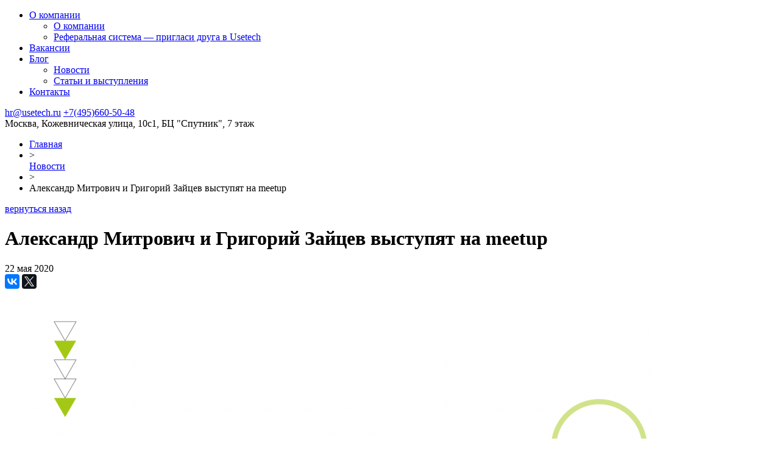

--- FILE ---
content_type: text/html; charset=UTF-8
request_url: https://career.usetech.ru/aleksandr-mitrovich-i-grigorij-zajcev-vystupjat-na-meetup/
body_size: 18095
content:
<!DOCTYPE html>
<html lang="ru">

<head>


    <meta http-equiv="X-UA-Compatible" content="IE=edge">
    <meta name="viewport" content="width=device-width, initial-scale=1">
    <link rel="icon" type="image/png" href="https://career.usetech.ru/wp-content/themes/usetech/images/favicon.png"/>
    <!-- The above 3 meta tags *must* come first in the head; any other head content must come *after* these tags -->
    <link rel="stylesheet" href="https://career.usetech.ru/wp-content/themes/usetech/assets/style/career.css">
    <meta name="yandex-verification" content="fd4bb99f16c8692d"/>


	<title>Александр Митрович и Григорий Зайцев выступят на meetup – Карьера в Юзтех - стань частью профессиональной команды</title>
		    <!-- PVC Template -->
    <script type="text/template" id="pvc-stats-view-template">
    <i class="pvc-stats-icon small" aria-hidden="true"><svg xmlns="http://www.w3.org/2000/svg" version="1.0" viewBox="0 0 502 315" preserveAspectRatio="xMidYMid meet"><g transform="translate(0,332) scale(0.1,-0.1)" fill="" stroke="none"><path d="M2394 3279 l-29 -30 -3 -207 c-2 -182 0 -211 15 -242 39 -76 157 -76 196 0 15 31 17 60 15 243 l-3 209 -33 29 c-26 23 -41 29 -80 29 -41 0 -53 -5 -78 -31z"/><path d="M3085 3251 c-45 -19 -58 -50 -96 -229 -47 -217 -49 -260 -13 -295 52 -53 146 -42 177 20 16 31 87 366 87 410 0 70 -86 122 -155 94z"/><path d="M1751 3234 c-13 -9 -29 -31 -37 -50 -12 -29 -10 -49 21 -204 19 -94 39 -189 45 -210 14 -50 54 -80 110 -80 34 0 48 6 76 34 21 21 34 44 34 59 0 14 -18 113 -40 219 -37 178 -43 195 -70 221 -36 32 -101 37 -139 11z"/><path d="M1163 3073 c-36 -7 -73 -59 -73 -102 0 -56 133 -378 171 -413 34 -32 83 -37 129 -13 70 36 67 87 -16 290 -86 209 -89 214 -129 231 -35 14 -42 15 -82 7z"/><path d="M3689 3066 c-15 -9 -33 -30 -42 -48 -48 -103 -147 -355 -147 -375 0 -98 131 -148 192 -74 13 15 57 108 97 206 80 196 84 226 37 273 -30 30 -99 39 -137 18z"/><path d="M583 2784 c-38 -19 -67 -74 -58 -113 9 -42 211 -354 242 -373 16 -10 45 -18 66 -18 51 0 107 52 107 100 0 39 -1 41 -124 234 -80 126 -108 162 -133 173 -41 17 -61 16 -100 -3z"/><path d="M4250 2784 c-14 -9 -74 -91 -133 -183 -95 -150 -107 -173 -107 -213 0 -55 33 -94 87 -104 67 -13 90 8 211 198 130 202 137 225 78 284 -27 27 -42 34 -72 34 -22 0 -50 -8 -64 -16z"/><path d="M2275 2693 c-553 -48 -1095 -270 -1585 -649 -135 -104 -459 -423 -483 -476 -23 -49 -22 -139 2 -186 73 -142 361 -457 571 -626 285 -228 642 -407 990 -497 242 -63 336 -73 660 -74 310 0 370 5 595 52 535 111 1045 392 1455 803 122 121 250 273 275 326 19 41 19 137 0 174 -41 79 -309 363 -465 492 -447 370 -946 591 -1479 653 -113 14 -422 18 -536 8z m395 -428 c171 -34 330 -124 456 -258 112 -119 167 -219 211 -378 27 -96 24 -300 -5 -401 -72 -255 -236 -447 -474 -557 -132 -62 -201 -76 -368 -76 -167 0 -236 14 -368 76 -213 98 -373 271 -451 485 -162 444 86 934 547 1084 153 49 292 57 452 25z m909 -232 c222 -123 408 -262 593 -441 76 -74 138 -139 138 -144 0 -16 -233 -242 -330 -319 -155 -123 -309 -223 -461 -299 l-81 -41 32 46 c18 26 49 83 70 128 143 306 141 649 -6 957 -25 52 -61 116 -79 142 l-34 47 45 -20 c26 -10 76 -36 113 -56z m-2057 25 c-40 -58 -105 -190 -130 -263 -110 -324 -59 -707 132 -981 25 -35 42 -64 37 -64 -19 0 -241 119 -326 174 -188 122 -406 314 -532 468 l-58 71 108 103 c185 178 428 349 672 473 66 33 121 60 123 61 2 0 -10 -19 -26 -42z"/><path d="M2375 1950 c-198 -44 -350 -190 -395 -379 -18 -76 -8 -221 19 -290 114 -284 457 -406 731 -260 98 52 188 154 231 260 27 69 37 214 19 290 -38 163 -166 304 -326 360 -67 23 -215 33 -279 19z"/></g></svg></i>
	 <%= total_view %> просмотров	<% if ( today_view > 0 ) { %>
		<span class="views_today">,  <%= today_view %> views today</span>
	<% } %>
	</span>
	</script>
		    
		<!-- All in One SEO 4.9.3 - aioseo.com -->
	<meta name="description" content="Продолжаем делиться радостными достижениями Blockchain лаборатории Usetech, которую возглавляет Александр Митрович. Совсем недавно Александр, стал Амбассадором сообщества проекта Polkadot. И уже на следующей неделе, 27 мая, Александр и Григорий Зайцев, блокчейн архитектор Usetech, презентуют решение лаборатории на онлайн митапе.Митап организует компания Parity Technologies, главный разработчик Polkadot, а зарегистрироваться на него можно по ссылке. Основные темы Продолжаем делиться радостными достижениями Blockchain лаборатории Usetech, которую возглавляет Александр Митрович. Совсем недавно Александр, стал Амбассадором сообщества проекта Polkadot. И уже на следующей неделе, 27 мая, Александр и Григорий Зайцев, блокчейн архитектор Usetech, презентуют решение лаборатории на онлайн митапе.Митап организует компания Parity Technologies, главный разработчик Polkadot, а зарегистрироваться на него можно по ссылке. Основные темы – Александр Митрович и Григорий Зайцев выступят на meetup" />
	<meta name="robots" content="max-image-preview:large" />
	<meta name="author" content="Любовь Змановская"/>
	<link rel="canonical" href="https://career.usetech.ru/aleksandr-mitrovich-i-grigorij-zajcev-vystupjat-na-meetup/" />
	<meta name="generator" content="All in One SEO (AIOSEO) 4.9.3" />
		<meta property="og:locale" content="ru_RU" />
		<meta property="og:site_name" content="Карьера в Usetech - стань частью профессиональной команды" />
		<meta property="og:type" content="article" />
		<meta property="og:title" content="Александр Митрович и Григорий Зайцев выступят на meetup – Карьера в Юзтех - стань частью профессиональной команды" />
		<meta property="og:description" content="Продолжаем делиться радостными достижениями Blockchain лаборатории Usetech, которую возглавляет Александр Митрович. Совсем недавно Александр, стал Амбассадором сообщества проекта Polkadot. И уже на следующей неделе, 27 мая, Александр и Григорий Зайцев, блокчейн архитектор Usetech, презентуют решение лаборатории на онлайн митапе.Митап организует компания Parity Technologies, главный разработчик Polkadot, а зарегистрироваться на него можно по ссылке. Основные темы Продолжаем делиться радостными достижениями Blockchain лаборатории Usetech, которую возглавляет Александр Митрович. Совсем недавно Александр, стал Амбассадором сообщества проекта Polkadot. И уже на следующей неделе, 27 мая, Александр и Григорий Зайцев, блокчейн архитектор Usetech, презентуют решение лаборатории на онлайн митапе.Митап организует компания Parity Technologies, главный разработчик Polkadot, а зарегистрироваться на него можно по ссылке. Основные темы – Александр Митрович и Григорий Зайцев выступят на meetup" />
		<meta property="og:url" content="https://career.usetech.ru/aleksandr-mitrovich-i-grigorij-zajcev-vystupjat-na-meetup/" />
		<meta property="og:image" content="https://career.usetech.ru/wp-content/uploads/2020/05/polkadot-1.png" />
		<meta property="og:image:secure_url" content="https://career.usetech.ru/wp-content/uploads/2020/05/polkadot-1.png" />
		<meta property="og:image:width" content="2160" />
		<meta property="og:image:height" content="2160" />
		<meta property="article:published_time" content="2020-05-22T09:09:48+00:00" />
		<meta property="article:modified_time" content="2020-08-18T13:15:40+00:00" />
		<meta property="article:publisher" content="https://www.facebook.com/usetech.ru/" />
		<meta name="twitter:card" content="summary_large_image" />
		<meta name="twitter:title" content="Александр Митрович и Григорий Зайцев выступят на meetup – Карьера в Юзтех - стань частью профессиональной команды" />
		<meta name="twitter:description" content="Продолжаем делиться радостными достижениями Blockchain лаборатории Usetech, которую возглавляет Александр Митрович. Совсем недавно Александр, стал Амбассадором сообщества проекта Polkadot. И уже на следующей неделе, 27 мая, Александр и Григорий Зайцев, блокчейн архитектор Usetech, презентуют решение лаборатории на онлайн митапе.Митап организует компания Parity Technologies, главный разработчик Polkadot, а зарегистрироваться на него можно по ссылке. Основные темы Продолжаем делиться радостными достижениями Blockchain лаборатории Usetech, которую возглавляет Александр Митрович. Совсем недавно Александр, стал Амбассадором сообщества проекта Polkadot. И уже на следующей неделе, 27 мая, Александр и Григорий Зайцев, блокчейн архитектор Usetech, презентуют решение лаборатории на онлайн митапе.Митап организует компания Parity Technologies, главный разработчик Polkadot, а зарегистрироваться на него можно по ссылке. Основные темы – Александр Митрович и Григорий Зайцев выступят на meetup" />
		<meta name="twitter:image" content="https://career.usetech.ru/wp-content/uploads/2020/05/polkadot-1.png" />
		<script type="application/ld+json" class="aioseo-schema">
			{"@context":"https:\/\/schema.org","@graph":[{"@type":"Article","@id":"https:\/\/career.usetech.ru\/aleksandr-mitrovich-i-grigorij-zajcev-vystupjat-na-meetup\/#article","name":"\u0410\u043b\u0435\u043a\u0441\u0430\u043d\u0434\u0440 \u041c\u0438\u0442\u0440\u043e\u0432\u0438\u0447 \u0438 \u0413\u0440\u0438\u0433\u043e\u0440\u0438\u0439 \u0417\u0430\u0439\u0446\u0435\u0432 \u0432\u044b\u0441\u0442\u0443\u043f\u044f\u0442 \u043d\u0430 meetup \u2013 \u041a\u0430\u0440\u044c\u0435\u0440\u0430 \u0432 \u042e\u0437\u0442\u0435\u0445 - \u0441\u0442\u0430\u043d\u044c \u0447\u0430\u0441\u0442\u044c\u044e \u043f\u0440\u043e\u0444\u0435\u0441\u0441\u0438\u043e\u043d\u0430\u043b\u044c\u043d\u043e\u0439 \u043a\u043e\u043c\u0430\u043d\u0434\u044b","headline":"\u0410\u043b\u0435\u043a\u0441\u0430\u043d\u0434\u0440 \u041c\u0438\u0442\u0440\u043e\u0432\u0438\u0447 \u0438 \u0413\u0440\u0438\u0433\u043e\u0440\u0438\u0439 \u0417\u0430\u0439\u0446\u0435\u0432 \u0432\u044b\u0441\u0442\u0443\u043f\u044f\u0442 \u043d\u0430 meetup","author":{"@id":"https:\/\/career.usetech.ru\/author\/lzmanovskaya\/#author"},"publisher":{"@id":"https:\/\/career.usetech.ru\/#organization"},"image":{"@type":"ImageObject","url":"https:\/\/career.usetech.ru\/wp-content\/uploads\/2020\/05\/polkadot-1.png","@id":"https:\/\/career.usetech.ru\/aleksandr-mitrovich-i-grigorij-zajcev-vystupjat-na-meetup\/#articleImage","width":2160,"height":2160},"datePublished":"2020-05-22T12:09:48+03:00","dateModified":"2020-08-18T16:15:40+03:00","inLanguage":"ru-RU","mainEntityOfPage":{"@id":"https:\/\/career.usetech.ru\/aleksandr-mitrovich-i-grigorij-zajcev-vystupjat-na-meetup\/#webpage"},"isPartOf":{"@id":"https:\/\/career.usetech.ru\/aleksandr-mitrovich-i-grigorij-zajcev-vystupjat-na-meetup\/#webpage"},"articleSection":"\u041d\u043e\u0432\u043e\u0441\u0442\u0438"},{"@type":"BreadcrumbList","@id":"https:\/\/career.usetech.ru\/aleksandr-mitrovich-i-grigorij-zajcev-vystupjat-na-meetup\/#breadcrumblist","itemListElement":[{"@type":"ListItem","@id":"https:\/\/career.usetech.ru#listItem","position":1,"name":"\u041a\u0430\u0440\u044c\u0435\u0440\u0430 \u0432 Usetech","item":"https:\/\/career.usetech.ru","nextItem":{"@type":"ListItem","@id":"https:\/\/career.usetech.ru\/news\/#listItem","name":"\u041d\u043e\u0432\u043e\u0441\u0442\u0438"}},{"@type":"ListItem","@id":"https:\/\/career.usetech.ru\/news\/#listItem","position":2,"name":"\u041d\u043e\u0432\u043e\u0441\u0442\u0438","item":"https:\/\/career.usetech.ru\/news\/","nextItem":{"@type":"ListItem","@id":"https:\/\/career.usetech.ru\/aleksandr-mitrovich-i-grigorij-zajcev-vystupjat-na-meetup\/#listItem","name":"\u0410\u043b\u0435\u043a\u0441\u0430\u043d\u0434\u0440 \u041c\u0438\u0442\u0440\u043e\u0432\u0438\u0447 \u0438 \u0413\u0440\u0438\u0433\u043e\u0440\u0438\u0439 \u0417\u0430\u0439\u0446\u0435\u0432 \u0432\u044b\u0441\u0442\u0443\u043f\u044f\u0442 \u043d\u0430 meetup"},"previousItem":{"@type":"ListItem","@id":"https:\/\/career.usetech.ru#listItem","name":"\u041a\u0430\u0440\u044c\u0435\u0440\u0430 \u0432 Usetech"}},{"@type":"ListItem","@id":"https:\/\/career.usetech.ru\/aleksandr-mitrovich-i-grigorij-zajcev-vystupjat-na-meetup\/#listItem","position":3,"name":"\u0410\u043b\u0435\u043a\u0441\u0430\u043d\u0434\u0440 \u041c\u0438\u0442\u0440\u043e\u0432\u0438\u0447 \u0438 \u0413\u0440\u0438\u0433\u043e\u0440\u0438\u0439 \u0417\u0430\u0439\u0446\u0435\u0432 \u0432\u044b\u0441\u0442\u0443\u043f\u044f\u0442 \u043d\u0430 meetup","previousItem":{"@type":"ListItem","@id":"https:\/\/career.usetech.ru\/news\/#listItem","name":"\u041d\u043e\u0432\u043e\u0441\u0442\u0438"}}]},{"@type":"Organization","@id":"https:\/\/career.usetech.ru\/#organization","name":"Usetech","description":"\u0421\u043f\u0438\u0441\u043e\u043a \u043e\u0442\u043a\u0440\u044b\u0442\u044b\u0445 \u0432\u0430\u043a\u0430\u043d\u0441\u0438\u0439 \u0432 \u043a\u043e\u043c\u043f\u0430\u043d\u0438\u0438 \u042e\u0437\u0442\u0435\u0445. Front-end \u0440\u0430\u0437\u0440\u0430\u0431\u043e\u0442\u043a\u0430, Back-end \u0440\u0430\u0437\u0430\u0440\u0431\u043e\u0442\u043a\u0430, \u0434\u0438\u0437\u0430\u0439\u043d, \u0441\u0438\u0441\u0442\u0435\u043c\u043d\u044b\u0439 \u0430\u043d\u0430\u043b\u0438\u0437, \u043f\u0440\u043e\u0435\u043a\u0442\u043d\u043e\u0435 \u0443\u043f\u0440\u0430\u0432\u043b\u0435\u043d\u0438\u0435","url":"https:\/\/career.usetech.ru\/","sameAs":["https:\/\/www.instagram.com\/usetech.pro\/"]},{"@type":"Person","@id":"https:\/\/career.usetech.ru\/author\/lzmanovskaya\/#author","url":"https:\/\/career.usetech.ru\/author\/lzmanovskaya\/","name":"\u041b\u044e\u0431\u043e\u0432\u044c \u0417\u043c\u0430\u043d\u043e\u0432\u0441\u043a\u0430\u044f","image":{"@type":"ImageObject","@id":"https:\/\/career.usetech.ru\/aleksandr-mitrovich-i-grigorij-zajcev-vystupjat-na-meetup\/#authorImage","url":"https:\/\/secure.gravatar.com\/avatar\/0d44e34053816427b7a4a055fcc3e121befceaec28b18327dccc006597d23390?s=96&d=mm&r=g","width":96,"height":96,"caption":"\u041b\u044e\u0431\u043e\u0432\u044c \u0417\u043c\u0430\u043d\u043e\u0432\u0441\u043a\u0430\u044f"}},{"@type":"WebPage","@id":"https:\/\/career.usetech.ru\/aleksandr-mitrovich-i-grigorij-zajcev-vystupjat-na-meetup\/#webpage","url":"https:\/\/career.usetech.ru\/aleksandr-mitrovich-i-grigorij-zajcev-vystupjat-na-meetup\/","name":"\u0410\u043b\u0435\u043a\u0441\u0430\u043d\u0434\u0440 \u041c\u0438\u0442\u0440\u043e\u0432\u0438\u0447 \u0438 \u0413\u0440\u0438\u0433\u043e\u0440\u0438\u0439 \u0417\u0430\u0439\u0446\u0435\u0432 \u0432\u044b\u0441\u0442\u0443\u043f\u044f\u0442 \u043d\u0430 meetup \u2013 \u041a\u0430\u0440\u044c\u0435\u0440\u0430 \u0432 \u042e\u0437\u0442\u0435\u0445 - \u0441\u0442\u0430\u043d\u044c \u0447\u0430\u0441\u0442\u044c\u044e \u043f\u0440\u043e\u0444\u0435\u0441\u0441\u0438\u043e\u043d\u0430\u043b\u044c\u043d\u043e\u0439 \u043a\u043e\u043c\u0430\u043d\u0434\u044b","description":"\u041f\u0440\u043e\u0434\u043e\u043b\u0436\u0430\u0435\u043c \u0434\u0435\u043b\u0438\u0442\u044c\u0441\u044f \u0440\u0430\u0434\u043e\u0441\u0442\u043d\u044b\u043c\u0438 \u0434\u043e\u0441\u0442\u0438\u0436\u0435\u043d\u0438\u044f\u043c\u0438 Blockchain \u043b\u0430\u0431\u043e\u0440\u0430\u0442\u043e\u0440\u0438\u0438 Usetech, \u043a\u043e\u0442\u043e\u0440\u0443\u044e \u0432\u043e\u0437\u0433\u043b\u0430\u0432\u043b\u044f\u0435\u0442 \u0410\u043b\u0435\u043a\u0441\u0430\u043d\u0434\u0440 \u041c\u0438\u0442\u0440\u043e\u0432\u0438\u0447. \u0421\u043e\u0432\u0441\u0435\u043c \u043d\u0435\u0434\u0430\u0432\u043d\u043e \u0410\u043b\u0435\u043a\u0441\u0430\u043d\u0434\u0440, \u0441\u0442\u0430\u043b \u0410\u043c\u0431\u0430\u0441\u0441\u0430\u0434\u043e\u0440\u043e\u043c \u0441\u043e\u043e\u0431\u0449\u0435\u0441\u0442\u0432\u0430 \u043f\u0440\u043e\u0435\u043a\u0442\u0430 Polkadot. \u0418 \u0443\u0436\u0435 \u043d\u0430 \u0441\u043b\u0435\u0434\u0443\u044e\u0449\u0435\u0439 \u043d\u0435\u0434\u0435\u043b\u0435, 27 \u043c\u0430\u044f, \u0410\u043b\u0435\u043a\u0441\u0430\u043d\u0434\u0440 \u0438 \u0413\u0440\u0438\u0433\u043e\u0440\u0438\u0439 \u0417\u0430\u0439\u0446\u0435\u0432, \u0431\u043b\u043e\u043a\u0447\u0435\u0439\u043d \u0430\u0440\u0445\u0438\u0442\u0435\u043a\u0442\u043e\u0440 Usetech, \u043f\u0440\u0435\u0437\u0435\u043d\u0442\u0443\u044e\u0442 \u0440\u0435\u0448\u0435\u043d\u0438\u0435 \u043b\u0430\u0431\u043e\u0440\u0430\u0442\u043e\u0440\u0438\u0438 \u043d\u0430 \u043e\u043d\u043b\u0430\u0439\u043d \u043c\u0438\u0442\u0430\u043f\u0435.\u041c\u0438\u0442\u0430\u043f \u043e\u0440\u0433\u0430\u043d\u0438\u0437\u0443\u0435\u0442 \u043a\u043e\u043c\u043f\u0430\u043d\u0438\u044f Parity Technologies, \u0433\u043b\u0430\u0432\u043d\u044b\u0439 \u0440\u0430\u0437\u0440\u0430\u0431\u043e\u0442\u0447\u0438\u043a Polkadot, \u0430 \u0437\u0430\u0440\u0435\u0433\u0438\u0441\u0442\u0440\u0438\u0440\u043e\u0432\u0430\u0442\u044c\u0441\u044f \u043d\u0430 \u043d\u0435\u0433\u043e \u043c\u043e\u0436\u043d\u043e \u043f\u043e \u0441\u0441\u044b\u043b\u043a\u0435. \u041e\u0441\u043d\u043e\u0432\u043d\u044b\u0435 \u0442\u0435\u043c\u044b \u041f\u0440\u043e\u0434\u043e\u043b\u0436\u0430\u0435\u043c \u0434\u0435\u043b\u0438\u0442\u044c\u0441\u044f \u0440\u0430\u0434\u043e\u0441\u0442\u043d\u044b\u043c\u0438 \u0434\u043e\u0441\u0442\u0438\u0436\u0435\u043d\u0438\u044f\u043c\u0438 Blockchain \u043b\u0430\u0431\u043e\u0440\u0430\u0442\u043e\u0440\u0438\u0438 Usetech, \u043a\u043e\u0442\u043e\u0440\u0443\u044e \u0432\u043e\u0437\u0433\u043b\u0430\u0432\u043b\u044f\u0435\u0442 \u0410\u043b\u0435\u043a\u0441\u0430\u043d\u0434\u0440 \u041c\u0438\u0442\u0440\u043e\u0432\u0438\u0447. \u0421\u043e\u0432\u0441\u0435\u043c \u043d\u0435\u0434\u0430\u0432\u043d\u043e \u0410\u043b\u0435\u043a\u0441\u0430\u043d\u0434\u0440, \u0441\u0442\u0430\u043b \u0410\u043c\u0431\u0430\u0441\u0441\u0430\u0434\u043e\u0440\u043e\u043c \u0441\u043e\u043e\u0431\u0449\u0435\u0441\u0442\u0432\u0430 \u043f\u0440\u043e\u0435\u043a\u0442\u0430 Polkadot. \u0418 \u0443\u0436\u0435 \u043d\u0430 \u0441\u043b\u0435\u0434\u0443\u044e\u0449\u0435\u0439 \u043d\u0435\u0434\u0435\u043b\u0435, 27 \u043c\u0430\u044f, \u0410\u043b\u0435\u043a\u0441\u0430\u043d\u0434\u0440 \u0438 \u0413\u0440\u0438\u0433\u043e\u0440\u0438\u0439 \u0417\u0430\u0439\u0446\u0435\u0432, \u0431\u043b\u043e\u043a\u0447\u0435\u0439\u043d \u0430\u0440\u0445\u0438\u0442\u0435\u043a\u0442\u043e\u0440 Usetech, \u043f\u0440\u0435\u0437\u0435\u043d\u0442\u0443\u044e\u0442 \u0440\u0435\u0448\u0435\u043d\u0438\u0435 \u043b\u0430\u0431\u043e\u0440\u0430\u0442\u043e\u0440\u0438\u0438 \u043d\u0430 \u043e\u043d\u043b\u0430\u0439\u043d \u043c\u0438\u0442\u0430\u043f\u0435.\u041c\u0438\u0442\u0430\u043f \u043e\u0440\u0433\u0430\u043d\u0438\u0437\u0443\u0435\u0442 \u043a\u043e\u043c\u043f\u0430\u043d\u0438\u044f Parity Technologies, \u0433\u043b\u0430\u0432\u043d\u044b\u0439 \u0440\u0430\u0437\u0440\u0430\u0431\u043e\u0442\u0447\u0438\u043a Polkadot, \u0430 \u0437\u0430\u0440\u0435\u0433\u0438\u0441\u0442\u0440\u0438\u0440\u043e\u0432\u0430\u0442\u044c\u0441\u044f \u043d\u0430 \u043d\u0435\u0433\u043e \u043c\u043e\u0436\u043d\u043e \u043f\u043e \u0441\u0441\u044b\u043b\u043a\u0435. \u041e\u0441\u043d\u043e\u0432\u043d\u044b\u0435 \u0442\u0435\u043c\u044b \u2013 \u0410\u043b\u0435\u043a\u0441\u0430\u043d\u0434\u0440 \u041c\u0438\u0442\u0440\u043e\u0432\u0438\u0447 \u0438 \u0413\u0440\u0438\u0433\u043e\u0440\u0438\u0439 \u0417\u0430\u0439\u0446\u0435\u0432 \u0432\u044b\u0441\u0442\u0443\u043f\u044f\u0442 \u043d\u0430 meetup","inLanguage":"ru-RU","isPartOf":{"@id":"https:\/\/career.usetech.ru\/#website"},"breadcrumb":{"@id":"https:\/\/career.usetech.ru\/aleksandr-mitrovich-i-grigorij-zajcev-vystupjat-na-meetup\/#breadcrumblist"},"author":{"@id":"https:\/\/career.usetech.ru\/author\/lzmanovskaya\/#author"},"creator":{"@id":"https:\/\/career.usetech.ru\/author\/lzmanovskaya\/#author"},"datePublished":"2020-05-22T12:09:48+03:00","dateModified":"2020-08-18T16:15:40+03:00"},{"@type":"WebSite","@id":"https:\/\/career.usetech.ru\/#website","url":"https:\/\/career.usetech.ru\/","name":"\u041a\u0430\u0440\u044c\u0435\u0440\u0430 \u0432 Usetech - \u0441\u0442\u0430\u043d\u044c \u0447\u0430\u0441\u0442\u044c\u044e \u043f\u0440\u043e\u0444\u0435\u0441\u0441\u0438\u043e\u043d\u0430\u043b\u044c\u043d\u043e\u0439 \u043a\u043e\u043c\u0430\u043d\u0434\u044b","description":"\u0421\u043f\u0438\u0441\u043e\u043a \u043e\u0442\u043a\u0440\u044b\u0442\u044b\u0445 \u0432\u0430\u043a\u0430\u043d\u0441\u0438\u0439 \u0432 \u043a\u043e\u043c\u043f\u0430\u043d\u0438\u0438 \u042e\u0437\u0442\u0435\u0445. Front-end \u0440\u0430\u0437\u0440\u0430\u0431\u043e\u0442\u043a\u0430, Back-end \u0440\u0430\u0437\u0430\u0440\u0431\u043e\u0442\u043a\u0430, \u0434\u0438\u0437\u0430\u0439\u043d, \u0441\u0438\u0441\u0442\u0435\u043c\u043d\u044b\u0439 \u0430\u043d\u0430\u043b\u0438\u0437, \u043f\u0440\u043e\u0435\u043a\u0442\u043d\u043e\u0435 \u0443\u043f\u0440\u0430\u0432\u043b\u0435\u043d\u0438\u0435","inLanguage":"ru-RU","publisher":{"@id":"https:\/\/career.usetech.ru\/#organization"}}]}
		</script>
		<!-- All in One SEO -->


            <script data-no-defer="1" data-ezscrex="false" data-cfasync="false" data-pagespeed-no-defer data-cookieconsent="ignore">
                var ctPublicFunctions = {"_ajax_nonce":"15d88af77c","_rest_nonce":"86bad45993","_ajax_url":"\/wp-admin\/admin-ajax.php","_rest_url":"https:\/\/career.usetech.ru\/wp-json\/","data__cookies_type":"none","data__ajax_type":"rest","data__bot_detector_enabled":"1","data__frontend_data_log_enabled":1,"cookiePrefix":"","wprocket_detected":false,"host_url":"career.usetech.ru","text__ee_click_to_select":"\u041d\u0430\u0436\u043c\u0438\u0442\u0435 \u0434\u043b\u044f \u0432\u044b\u0431\u043e\u0440\u0430 \u0432\u0441\u0435\u0445 \u0434\u0430\u043d\u043d\u044b\u0445","text__ee_original_email":"\u041f\u043e\u043b\u043d\u044b\u0435 \u0434\u0430\u043d\u043d\u044b\u0435 \u0442\u0430\u043a\u0438\u0435","text__ee_got_it":"\u041f\u043e\u043b\u0443\u0447\u0438\u043b\u043e\u0441\u044c","text__ee_blocked":"\u0417\u0430\u0431\u043b\u043e\u043a\u0438\u0440\u043e\u0432\u0430\u043d\u043e","text__ee_cannot_connect":"\u041f\u043e\u0434\u043a\u043b\u044e\u0447\u0438\u0442\u044c\u0441\u044f \u043d\u0435 \u043f\u043e\u043b\u0443\u0447\u0438\u043b\u043e\u0441\u044c","text__ee_cannot_decode":"\u0420\u0430\u0441\u043a\u043e\u0434\u0438\u0440\u043e\u0432\u0430\u0442\u044c \u043f\u043e\u0447\u0442\u0443 \u043d\u0435 \u043f\u043e\u043b\u0443\u0447\u0438\u043b\u043e\u0441\u044c. \u041f\u0440\u0438\u0447\u0438\u043d\u0430 \u043d\u0435\u0438\u0437\u0432\u0435\u0441\u0442\u043d\u0430","text__ee_email_decoder":"\u0420\u0430\u0441\u043a\u043e\u0434\u0438\u0440\u043e\u0432\u0449\u0438\u043a \u043f\u043e\u0447\u0442 \u043e\u0442 CleanTalk","text__ee_wait_for_decoding":"\u041c\u0430\u0433\u0438\u044f \u0432 \u0434\u0435\u0439\u0441\u0442\u0432\u0438\u0438!","text__ee_decoding_process":"\u041f\u043e\u0436\u0430\u043b\u0443\u0439\u0441\u0442\u0430, \u043f\u043e\u0434\u043e\u0436\u0434\u0438\u0442\u0435 \u043d\u0435\u0441\u043a\u043e\u043b\u044c\u043a\u043e \u0441\u0435\u043a\u0443\u043d\u0434 \u0434\u043b\u044f \u0434\u0435\u043a\u043e\u0434\u0438\u0440\u043e\u0432\u0430\u043d\u0438\u044f \u0434\u0430\u043d\u043d\u044b\u0445."}
            </script>
        
            <script data-no-defer="1" data-ezscrex="false" data-cfasync="false" data-pagespeed-no-defer data-cookieconsent="ignore">
                var ctPublic = {"_ajax_nonce":"15d88af77c","settings__forms__check_internal":"0","settings__forms__check_external":"0","settings__forms__force_protection":"0","settings__forms__search_test":"1","settings__forms__wc_add_to_cart":"0","settings__data__bot_detector_enabled":"1","settings__sfw__anti_crawler":0,"blog_home":"https:\/\/career.usetech.ru\/","pixel__setting":"3","pixel__enabled":false,"pixel__url":null,"data__email_check_before_post":"1","data__email_check_exist_post":"1","data__cookies_type":"none","data__key_is_ok":true,"data__visible_fields_required":true,"wl_brandname":"Anti-Spam by CleanTalk","wl_brandname_short":"CleanTalk","ct_checkjs_key":271504578,"emailEncoderPassKey":"023019ffee84b1b13606ae83e258b7ee","bot_detector_forms_excluded":"W10=","advancedCacheExists":false,"varnishCacheExists":false,"wc_ajax_add_to_cart":false}
            </script>
        <link rel='dns-prefetch' href='//fd.cleantalk.org' />
<link rel='dns-prefetch' href='//code.jquery.com' />
<link rel='dns-prefetch' href='//cdn.jsdelivr.net' />
<link rel="alternate" title="oEmbed (JSON)" type="application/json+oembed" href="https://career.usetech.ru/wp-json/oembed/1.0/embed?url=https%3A%2F%2Fcareer.usetech.ru%2Faleksandr-mitrovich-i-grigorij-zajcev-vystupjat-na-meetup%2F" />
<link rel="alternate" title="oEmbed (XML)" type="text/xml+oembed" href="https://career.usetech.ru/wp-json/oembed/1.0/embed?url=https%3A%2F%2Fcareer.usetech.ru%2Faleksandr-mitrovich-i-grigorij-zajcev-vystupjat-na-meetup%2F&#038;format=xml" />
<style id='wp-img-auto-sizes-contain-inline-css' type='text/css'>
img:is([sizes=auto i],[sizes^="auto," i]){contain-intrinsic-size:3000px 1500px}
/*# sourceURL=wp-img-auto-sizes-contain-inline-css */
</style>
<style id='wp-emoji-styles-inline-css' type='text/css'>

	img.wp-smiley, img.emoji {
		display: inline !important;
		border: none !important;
		box-shadow: none !important;
		height: 1em !important;
		width: 1em !important;
		margin: 0 0.07em !important;
		vertical-align: -0.1em !important;
		background: none !important;
		padding: 0 !important;
	}
/*# sourceURL=wp-emoji-styles-inline-css */
</style>
<style id='wp-block-library-inline-css' type='text/css'>
:root{--wp-block-synced-color:#7a00df;--wp-block-synced-color--rgb:122,0,223;--wp-bound-block-color:var(--wp-block-synced-color);--wp-editor-canvas-background:#ddd;--wp-admin-theme-color:#007cba;--wp-admin-theme-color--rgb:0,124,186;--wp-admin-theme-color-darker-10:#006ba1;--wp-admin-theme-color-darker-10--rgb:0,107,160.5;--wp-admin-theme-color-darker-20:#005a87;--wp-admin-theme-color-darker-20--rgb:0,90,135;--wp-admin-border-width-focus:2px}@media (min-resolution:192dpi){:root{--wp-admin-border-width-focus:1.5px}}.wp-element-button{cursor:pointer}:root .has-very-light-gray-background-color{background-color:#eee}:root .has-very-dark-gray-background-color{background-color:#313131}:root .has-very-light-gray-color{color:#eee}:root .has-very-dark-gray-color{color:#313131}:root .has-vivid-green-cyan-to-vivid-cyan-blue-gradient-background{background:linear-gradient(135deg,#00d084,#0693e3)}:root .has-purple-crush-gradient-background{background:linear-gradient(135deg,#34e2e4,#4721fb 50%,#ab1dfe)}:root .has-hazy-dawn-gradient-background{background:linear-gradient(135deg,#faaca8,#dad0ec)}:root .has-subdued-olive-gradient-background{background:linear-gradient(135deg,#fafae1,#67a671)}:root .has-atomic-cream-gradient-background{background:linear-gradient(135deg,#fdd79a,#004a59)}:root .has-nightshade-gradient-background{background:linear-gradient(135deg,#330968,#31cdcf)}:root .has-midnight-gradient-background{background:linear-gradient(135deg,#020381,#2874fc)}:root{--wp--preset--font-size--normal:16px;--wp--preset--font-size--huge:42px}.has-regular-font-size{font-size:1em}.has-larger-font-size{font-size:2.625em}.has-normal-font-size{font-size:var(--wp--preset--font-size--normal)}.has-huge-font-size{font-size:var(--wp--preset--font-size--huge)}.has-text-align-center{text-align:center}.has-text-align-left{text-align:left}.has-text-align-right{text-align:right}.has-fit-text{white-space:nowrap!important}#end-resizable-editor-section{display:none}.aligncenter{clear:both}.items-justified-left{justify-content:flex-start}.items-justified-center{justify-content:center}.items-justified-right{justify-content:flex-end}.items-justified-space-between{justify-content:space-between}.screen-reader-text{border:0;clip-path:inset(50%);height:1px;margin:-1px;overflow:hidden;padding:0;position:absolute;width:1px;word-wrap:normal!important}.screen-reader-text:focus{background-color:#ddd;clip-path:none;color:#444;display:block;font-size:1em;height:auto;left:5px;line-height:normal;padding:15px 23px 14px;text-decoration:none;top:5px;width:auto;z-index:100000}html :where(.has-border-color){border-style:solid}html :where([style*=border-top-color]){border-top-style:solid}html :where([style*=border-right-color]){border-right-style:solid}html :where([style*=border-bottom-color]){border-bottom-style:solid}html :where([style*=border-left-color]){border-left-style:solid}html :where([style*=border-width]){border-style:solid}html :where([style*=border-top-width]){border-top-style:solid}html :where([style*=border-right-width]){border-right-style:solid}html :where([style*=border-bottom-width]){border-bottom-style:solid}html :where([style*=border-left-width]){border-left-style:solid}html :where(img[class*=wp-image-]){height:auto;max-width:100%}:where(figure){margin:0 0 1em}html :where(.is-position-sticky){--wp-admin--admin-bar--position-offset:var(--wp-admin--admin-bar--height,0px)}@media screen and (max-width:600px){html :where(.is-position-sticky){--wp-admin--admin-bar--position-offset:0px}}

/*# sourceURL=wp-block-library-inline-css */
</style>
<style id='classic-theme-styles-inline-css' type='text/css'>
/*! This file is auto-generated */
.wp-block-button__link{color:#fff;background-color:#32373c;border-radius:9999px;box-shadow:none;text-decoration:none;padding:calc(.667em + 2px) calc(1.333em + 2px);font-size:1.125em}.wp-block-file__button{background:#32373c;color:#fff;text-decoration:none}
/*# sourceURL=/wp-includes/css/classic-themes.min.css */
</style>
<link rel='stylesheet' id='cleantalk-public-css-css' href='https://career.usetech.ru/wp-content/plugins/cleantalk-spam-protect/css/cleantalk-public.min.css?ver=6.70.1_1768893057' type='text/css' media='all' />
<link rel='stylesheet' id='cleantalk-email-decoder-css-css' href='https://career.usetech.ru/wp-content/plugins/cleantalk-spam-protect/css/cleantalk-email-decoder.min.css?ver=6.70.1_1768893057' type='text/css' media='all' />
<link rel='stylesheet' id='contact-form-7-css' href='https://career.usetech.ru/wp-content/plugins/contact-form-7/includes/css/styles.css?ver=6.1.4' type='text/css' media='all' />
<link rel='stylesheet' id='lbwps-styles-photoswipe5-main-css' href='https://career.usetech.ru/wp-content/plugins/lightbox-photoswipe/assets/ps5/styles/main.css?ver=5.8.2' type='text/css' media='all' />
<link rel='stylesheet' id='a3-pvc-style-css' href='https://career.usetech.ru/wp-content/plugins/page-views-count/assets/css/style.min.css?ver=2.8.7' type='text/css' media='all' />
<link rel='stylesheet' id='lwpcng-main-css' href='https://career.usetech.ru/wp-content/plugins/luckywp-cookie-notice-gdpr/front/assets/main.min.css?ver=1.2.1' type='text/css' media='all' />
<link rel='stylesheet' id='style-css-css' href='https://career.usetech.ru/wp-content/themes/usetech/style.css?ver=6.9' type='text/css' media='all' />
<link rel='stylesheet' id='style-css' href='https://career.usetech.ru/wp-content/themes/usetech/css/style.css?ver=6.9' type='text/css' media='all' />
<link rel='stylesheet' id='all-css' href='https://career.usetech.ru/wp-content/themes/usetech/css/career_less/all.css?ver=6.9' type='text/css' media='all' />
<link rel='stylesheet' id='career-css' href='https://career.usetech.ru/wp-content/themes/usetech/assets/style/career.css?ver=6.9' type='text/css' media='all' />
<link rel='stylesheet' id='slick-css' href='//cdn.jsdelivr.net/npm/slick-carousel@1.8.1/slick/slick.css?ver=6.9' type='text/css' media='all' />
<link rel='stylesheet' id='a3pvc-css' href='//career.usetech.ru/wp-content/uploads/sass/pvc.min.css?ver=1622917521' type='text/css' media='all' />
<link rel='stylesheet' id='wp-block-image-css' href='https://career.usetech.ru/wp-includes/blocks/image/style.min.css?ver=6.9' type='text/css' media='all' />
<link rel='stylesheet' id='wp-block-paragraph-css' href='https://career.usetech.ru/wp-includes/blocks/paragraph/style.min.css?ver=6.9' type='text/css' media='all' />
<script type="text/javascript" src="https://career.usetech.ru/wp-content/plugins/cleantalk-spam-protect/js/apbct-public-bundle.min.js?ver=6.70.1_1768893057" id="apbct-public-bundle.min-js-js"></script>
<script type="text/javascript" src="https://fd.cleantalk.org/ct-bot-detector-wrapper.js?ver=6.70.1" id="ct_bot_detector-js" defer="defer" data-wp-strategy="defer"></script>
<script type="text/javascript" src="https://career.usetech.ru/wp-includes/js/jquery/jquery.min.js?ver=3.7.1" id="jquery-core-js"></script>
<script type="text/javascript" src="https://career.usetech.ru/wp-includes/js/jquery/jquery-migrate.min.js?ver=3.4.1" id="jquery-migrate-js"></script>
<script type="text/javascript" src="https://career.usetech.ru/wp-includes/js/underscore.min.js?ver=1.13.7" id="underscore-js"></script>
<script type="text/javascript" src="https://career.usetech.ru/wp-includes/js/backbone.min.js?ver=1.6.0" id="backbone-js"></script>
<script type="text/javascript" id="a3-pvc-backbone-js-extra">
/* <![CDATA[ */
var pvc_vars = {"rest_api_url":"https://career.usetech.ru/wp-json/pvc/v1","ajax_url":"https://career.usetech.ru/wp-admin/admin-ajax.php","security":"40067521fb","ajax_load_type":"rest_api"};
//# sourceURL=a3-pvc-backbone-js-extra
/* ]]> */
</script>
<script type="text/javascript" src="https://career.usetech.ru/wp-content/plugins/page-views-count/assets/js/pvc.backbone.min.js?ver=2.8.7" id="a3-pvc-backbone-js"></script>
<script type="text/javascript" src="https://career.usetech.ru/wp-content/plugins/luckywp-cookie-notice-gdpr/front/assets/main.min.js?ver=1.2.1" id="lwpcng-main-js"></script>
<script type="text/javascript" src="//code.jquery.com/jquery-1.11.0.min.js?ver=6.9" id="jquery2-js"></script>
<script type="text/javascript" src="https://career.usetech.ru/wp-content/themes/usetech/js/wow.min.js?ver=6.9" id="wow-js"></script>
<script type="text/javascript" src="https://career.usetech.ru/wp-content/themes/usetech/js/slick-1.8.1/slick/slick.min.js?ver=6.9" id="slick-js"></script>
<link rel="https://api.w.org/" href="https://career.usetech.ru/wp-json/" /><link rel="alternate" title="JSON" type="application/json" href="https://career.usetech.ru/wp-json/wp/v2/posts/1819" /><link rel="EditURI" type="application/rsd+xml" title="RSD" href="https://career.usetech.ru/xmlrpc.php?rsd" />
<meta name="generator" content="WordPress 6.9" />
<link rel='shortlink' href='https://career.usetech.ru/?p=1819' />
    <!-- Yandex.Metrika counter -->
    <script type="text/javascript">
        (function (m, e, t, r, i, k, a) {
            m[i] = m[i] || function () {
                (m[i].a = m[i].a || []).push(arguments)
            };
            m[i].l = 1 * new Date();
            k = e.createElement(t), a = e.getElementsByTagName(t)[0], k.async = 1, k.src = r, a.parentNode.insertBefore(k, a)
        })
        (window, document, "script", "https://mc.yandex.ru/metrika/tag.js", "ym");

        ym(48339788, "init", {
            clickmap: false,
            trackLinks: true,
            accurateTrackBounce: true,
            webvisor: false
        });
    </script>
    <noscript>
        <div><img src="https://mc.yandex.ru/watch/48339788" style="position:absolute; left:-9999px;" alt=""/></div>
    </noscript>
    <!-- /Yandex.Metrika counter -->


    <!--    отправка цели 1-->
    <script type="text/javascript">
        document.addEventListener('wpcf7mailsent', function (event) {
            if ('6905' == event.detail.contactFormId) {
                ym(205572463, 'reachGoal', 'rt_primary');
                return true;
            }
        });

    </script>
    <!--    отправка цели 1-->

    <!--    отправка цели 2-->
    <script type="text/javascript">
        document.addEventListener('wpcf7mailsent', function (event) {
            if ('6914' == event.detail.contactFormId) {
                ym(205572838, 'reachGoal', 'rt_secondary');
                return true;
            }
        });
    </script>
    <!--    отправка цели 2-->


    <!-- Global site tag (gtag.js) - Google Analytics -->
    <!-- <script async src="https://www.googletagmanager.com/gtag/js?id=UA-146971130-1"></script>
    <script>
        window.dataLayer = window.dataLayer || [];

        function gtag() {
            dataLayer.push(arguments);
        }

        gtag('js', new Date());
        gtag('config', 'UA-146971130-1');
    </script> -->

    <script type="text/javascript">!function () {
            var t = document.createElement("script");
            t.type = "text/javascript", t.async = !0, t.src = "https://vk.com/js/api/openapi.js?162", t.onload = function () {
                VK.Retargeting.Init("VK-RTRG-401374-bgyf6"), VK.Retargeting.Hit()
            }, document.head.appendChild(t)
        }();</script>
    <noscript><img src="https://vk.com/rtrg?p=VK-RTRG-401374-bgyf6" style="position:fixed; left:-999px;" alt=""/>
    </noscript>

    


</head>

<div class="wp-singular post-template post-template-page post-template-page-php single single-post postid-1819 single-format-standard wp-theme-usetech">


	<meta name="viewport" content="width=device-width, initial-scale=1">
<div class="header-new__layout"></div>
<div class="header-new__flop" ></div>
<div class="header-new" >
    <div class="header-new__container site__container">
        <div class="header-new__wrapper">
            <a href="/" class="header-new__logo"></a>
            <!-- /.header-new__logo -->
            <div class="header-new__wrap">
           <div class="header-new__wrap-menu">
               <ul id="menu-main-menu" class="header-new__menu"><li id="menu-item-1322" class="menu-item menu-item-type-post_type menu-item-object-page menu-item-has-children menu-item-1322"><a href="https://career.usetech.ru/about/">О компании</a>
<ul class="sub-menu">
	<li id="menu-item-16507" class="menu-item menu-item-type-post_type menu-item-object-page menu-item-16507"><a href="https://career.usetech.ru/about/">О компании</a></li>
	<li id="menu-item-16506" class="menu-item menu-item-type-post_type menu-item-object-page menu-item-16506"><a href="https://career.usetech.ru/bonus/">Реферальная система — пригласи друга в Usetech</a></li>
</ul>
</li>
<li id="menu-item-56" class="menu-item menu-item-type-taxonomy menu-item-object-category menu-item-56"><a href="https://career.usetech.ru/vacancy/">Вакансии</a></li>
<li id="menu-item-6943" class="menu-item menu-item-type-custom menu-item-object-custom menu-item-has-children menu-item-6943"><a href="#">Блог</a>
<ul class="sub-menu">
	<li id="menu-item-1243" class="menu-item menu-item-type-taxonomy menu-item-object-category current-post-ancestor current-menu-parent current-post-parent menu-item-1243"><a href="https://career.usetech.ru/news/">Новости</a></li>
	<li id="menu-item-4698" class="menu-item menu-item-type-taxonomy menu-item-object-category menu-item-4698"><a href="https://career.usetech.ru/events/">Статьи и выступления</a></li>
</ul>
</li>
<li id="menu-item-14" class="menu-item menu-item-type-post_type menu-item-object-page menu-item-14"><a href="https://career.usetech.ru/contacts/">Контакты</a></li>
</ul>               <div class="header-new__feedback">
                   <a href="mailto:hr@usetech.ru" class="header-new__feedback-email">hr@usetech.ru</a>
                   <a href="tel:+74956605048" class="header-new__feedback-tel">+7(495)660-50-48</a>
                   <div class="header-new__feedback-address"> Москва, Кожевническая улица, 10с1,
                       БЦ "Спутник", 7 этаж</div>
               </div>
               <!-- /.header-new__feedback -->
           </div>
                <div class="header-new__socials">
                  <div class="header-new__socials-wrap">
<!--                      <a title="Usetech Facebook" href="https://www.facebook.com/usetech.ru/"  target="_blank" class="header-new__socials-link header-new__socials-link--facebook"><div class="icon icon-facebook"></div></a>-->
<!--                      <a title="Usetech Instagram" href="https://www.instagram.com/usetech.pro/"  target="_blank" class="header-new__socials-link header-new__socials-link--instagram"><div class="icon icon-instagram"></div></a>-->
                      <a title="Usetech LinkedIn" href="https://www.linkedin.com/company/usetech-integration/mycompany/"  target="_blank" class="header-new__socials-link header-new__socials-link--linkedin"><div class="icon icon-linkedin"></div></a>
                      <a title="Usetech Twitter" href="https://twitter.com/usetech_pro"  target="_blank" class="header-new__socials-link header-new__socials-link--twitter"><div class="icon icon-twitter"></div></a>
                      <a title="Usetech VK" href="https://vk.com/usetech_pro" target="_blank" class="header-new__socials-link header-new__socials-link--vk"><div class="icon icon-vk"></div></a>
                      <a title="Usetech Youtube" href="https://www.youtube.com/channel/UCeB2o9T5qb5cG0O70AicDeQ"  target="_blank" class="header-new__socials-link header-new__socials-link--youtube"><div class="icon icon-youtube"></div></a>
                  </div>
                </div>
                <!-- /.header-new__socials -->
            </div>
            <!-- /.header-new__menu-wrap -->
            <div class="header-new__button">
                <div class="header-new__button-line header-new__button-line_top"></div>
                <div class="header-new__button-line header-new__button-line_middle"></div>
                <div class="header-new__button-line header-new__button-line_bottom"></div>
            </div>
            <!-- /.header-new__button -->
        </div>
    </div>
</div>
<script type="text/javascript" src="https://career.usetech.ru/wp-content/themes/usetech/js/top_menu.js"></script>



	
<div class="site__container">
    <div class="single-news__breadcrumbs">
        <div class="site__container">
    <div class="row">
        <div class="col-lg-12">
            <ul class="breadcrumbs">
                <li><a href="https://career.usetech.ru">Главная</a></li> <li> > </li> <a href="https://career.usetech.ru/news/" rel="category tag">Новости</a> <li> > </li> <li>Александр Митрович и Григорий Зайцев выступят на meetup</li>            </ul>
        </div>
    </div>
</div>    </div>
    <a href="/news/" class="single-news__back">
        <i></i> <span>вернуться назад</span>
    </a>
    <div class="single-news">
        <h1>Александр Митрович и Григорий Зайцев выступят на meetup</h1>
        <div class="single-news__wrap">
            <div class="single-news__info-top mobile-flex">
                <div class="single-news__info-top-footer">
                    <div class="single-news__info-top-left">
                        <div class="single-news__info-top-date">
                            <i></i>
                            <span>22 мая 2020</span>
                        </div>
                        <div class="single-news__info-top-view">
                            <i></i>
                            <div class="single-news__info-top-view-count">
                                <span class="single-news__info-top-view-count-box"><div class="pvc_clear"></div><p id="pvc_stats_1819" class="pvc_stats total_only  " data-element-id="1819" style=""><i class="pvc-stats-icon small" aria-hidden="true"><svg xmlns="http://www.w3.org/2000/svg" version="1.0" viewBox="0 0 502 315" preserveAspectRatio="xMidYMid meet"><g transform="translate(0,332) scale(0.1,-0.1)" fill="" stroke="none"><path d="M2394 3279 l-29 -30 -3 -207 c-2 -182 0 -211 15 -242 39 -76 157 -76 196 0 15 31 17 60 15 243 l-3 209 -33 29 c-26 23 -41 29 -80 29 -41 0 -53 -5 -78 -31z"/><path d="M3085 3251 c-45 -19 -58 -50 -96 -229 -47 -217 -49 -260 -13 -295 52 -53 146 -42 177 20 16 31 87 366 87 410 0 70 -86 122 -155 94z"/><path d="M1751 3234 c-13 -9 -29 -31 -37 -50 -12 -29 -10 -49 21 -204 19 -94 39 -189 45 -210 14 -50 54 -80 110 -80 34 0 48 6 76 34 21 21 34 44 34 59 0 14 -18 113 -40 219 -37 178 -43 195 -70 221 -36 32 -101 37 -139 11z"/><path d="M1163 3073 c-36 -7 -73 -59 -73 -102 0 -56 133 -378 171 -413 34 -32 83 -37 129 -13 70 36 67 87 -16 290 -86 209 -89 214 -129 231 -35 14 -42 15 -82 7z"/><path d="M3689 3066 c-15 -9 -33 -30 -42 -48 -48 -103 -147 -355 -147 -375 0 -98 131 -148 192 -74 13 15 57 108 97 206 80 196 84 226 37 273 -30 30 -99 39 -137 18z"/><path d="M583 2784 c-38 -19 -67 -74 -58 -113 9 -42 211 -354 242 -373 16 -10 45 -18 66 -18 51 0 107 52 107 100 0 39 -1 41 -124 234 -80 126 -108 162 -133 173 -41 17 -61 16 -100 -3z"/><path d="M4250 2784 c-14 -9 -74 -91 -133 -183 -95 -150 -107 -173 -107 -213 0 -55 33 -94 87 -104 67 -13 90 8 211 198 130 202 137 225 78 284 -27 27 -42 34 -72 34 -22 0 -50 -8 -64 -16z"/><path d="M2275 2693 c-553 -48 -1095 -270 -1585 -649 -135 -104 -459 -423 -483 -476 -23 -49 -22 -139 2 -186 73 -142 361 -457 571 -626 285 -228 642 -407 990 -497 242 -63 336 -73 660 -74 310 0 370 5 595 52 535 111 1045 392 1455 803 122 121 250 273 275 326 19 41 19 137 0 174 -41 79 -309 363 -465 492 -447 370 -946 591 -1479 653 -113 14 -422 18 -536 8z m395 -428 c171 -34 330 -124 456 -258 112 -119 167 -219 211 -378 27 -96 24 -300 -5 -401 -72 -255 -236 -447 -474 -557 -132 -62 -201 -76 -368 -76 -167 0 -236 14 -368 76 -213 98 -373 271 -451 485 -162 444 86 934 547 1084 153 49 292 57 452 25z m909 -232 c222 -123 408 -262 593 -441 76 -74 138 -139 138 -144 0 -16 -233 -242 -330 -319 -155 -123 -309 -223 -461 -299 l-81 -41 32 46 c18 26 49 83 70 128 143 306 141 649 -6 957 -25 52 -61 116 -79 142 l-34 47 45 -20 c26 -10 76 -36 113 -56z m-2057 25 c-40 -58 -105 -190 -130 -263 -110 -324 -59 -707 132 -981 25 -35 42 -64 37 -64 -19 0 -241 119 -326 174 -188 122 -406 314 -532 468 l-58 71 108 103 c185 178 428 349 672 473 66 33 121 60 123 61 2 0 -10 -19 -26 -42z"/><path d="M2375 1950 c-198 -44 -350 -190 -395 -379 -18 -76 -8 -221 19 -290 114 -284 457 -406 731 -260 98 52 188 154 231 260 27 69 37 214 19 290 -38 163 -166 304 -326 360 -67 23 -215 33 -279 19z"/></g></svg></i> <img width="16" height="16" alt="Loading" src="https://career.usetech.ru/wp-content/plugins/page-views-count/ajax-loader-2x.gif" border=0 /></p><div class="pvc_clear"></div></span>
                            </div>
                        </div>
                    </div>
                    <div class="single-news__info-top-right">
                        <div class="fullstory-social">
                            <script src="https://yastatic.net/es5-shims/0.0.2/es5-shims.min.js"></script>
                            <script src="https://yastatic.net/share2/share.js"></script>
                            <div class="ya-share2" data-services="vkontakte,facebook,twitter"></div>
                        </div>
                    </div>
                </div>
            </div>
            <div class="single-news__post">
                
<figure class="wp-block-image size-large"><img fetchpriority="high" decoding="async" width="1024" height="1024" src="https://career.usetech.ru/wp-content/uploads/2020/05/polkadot-1-1024x1024.png" alt="" class="wp-image-1820" srcset="https://career.usetech.ru/wp-content/uploads/2020/05/polkadot-1-1024x1024.png 1024w, https://career.usetech.ru/wp-content/uploads/2020/05/polkadot-1-300x300.png 300w, https://career.usetech.ru/wp-content/uploads/2020/05/polkadot-1-150x150.png 150w, https://career.usetech.ru/wp-content/uploads/2020/05/polkadot-1-768x768.png 768w, https://career.usetech.ru/wp-content/uploads/2020/05/polkadot-1-1536x1536.png 1536w, https://career.usetech.ru/wp-content/uploads/2020/05/polkadot-1-2048x2048.png 2048w" sizes="(max-width: 1024px) 100vw, 1024px" /></figure>



<p>Продолжаем делиться радостными достижениями Blockchain лаборатории <strong>Usetech</strong>, которую возглавляет <strong>Александр Митрович</strong>. Совсем недавно Александр, стал Амбассадором сообщества проекта Polkadot. И уже на следующей неделе, 27 мая, Александр и <strong>Григорий Зайцев</strong>, блокчейн архитектор Usetech, презентуют решение лаборатории на онлайн митапе.Митап организует компания Parity Technologies, главный разработчик Polkadot, а зарегистрироваться на него можно по <a href="https://www.crowdcast.io/e/parity-and-friends-2/register?utm_campaign=crowdcast&amp;utm_source=riot&amp;utm_medium=social" target="_blank" rel="noreferrer noopener">ссылке</a>.</p>



<p><br><strong>Основные темы митапа:</strong></p>



<p>&#8212; Polkadot Governance with Parity Technologies. Thibaut Sardan, Parity Technologies</p>



<p>&#8212; Easy nomination on Polkadot/Kusama with UseTech. Alexander Mitrovich, UseTech- DeFI for Smallholder Farmers </p>



<p>&#8212; Ayon H, Qlikchain International B.</p>
<div class="pvc_clear"></div><p id="pvc_stats_1819" class="pvc_stats total_only  pvc_load_by_ajax_update" data-element-id="1819" style=""><i class="pvc-stats-icon small" aria-hidden="true"><svg xmlns="http://www.w3.org/2000/svg" version="1.0" viewBox="0 0 502 315" preserveAspectRatio="xMidYMid meet"><g transform="translate(0,332) scale(0.1,-0.1)" fill="" stroke="none"><path d="M2394 3279 l-29 -30 -3 -207 c-2 -182 0 -211 15 -242 39 -76 157 -76 196 0 15 31 17 60 15 243 l-3 209 -33 29 c-26 23 -41 29 -80 29 -41 0 -53 -5 -78 -31z"/><path d="M3085 3251 c-45 -19 -58 -50 -96 -229 -47 -217 -49 -260 -13 -295 52 -53 146 -42 177 20 16 31 87 366 87 410 0 70 -86 122 -155 94z"/><path d="M1751 3234 c-13 -9 -29 -31 -37 -50 -12 -29 -10 -49 21 -204 19 -94 39 -189 45 -210 14 -50 54 -80 110 -80 34 0 48 6 76 34 21 21 34 44 34 59 0 14 -18 113 -40 219 -37 178 -43 195 -70 221 -36 32 -101 37 -139 11z"/><path d="M1163 3073 c-36 -7 -73 -59 -73 -102 0 -56 133 -378 171 -413 34 -32 83 -37 129 -13 70 36 67 87 -16 290 -86 209 -89 214 -129 231 -35 14 -42 15 -82 7z"/><path d="M3689 3066 c-15 -9 -33 -30 -42 -48 -48 -103 -147 -355 -147 -375 0 -98 131 -148 192 -74 13 15 57 108 97 206 80 196 84 226 37 273 -30 30 -99 39 -137 18z"/><path d="M583 2784 c-38 -19 -67 -74 -58 -113 9 -42 211 -354 242 -373 16 -10 45 -18 66 -18 51 0 107 52 107 100 0 39 -1 41 -124 234 -80 126 -108 162 -133 173 -41 17 -61 16 -100 -3z"/><path d="M4250 2784 c-14 -9 -74 -91 -133 -183 -95 -150 -107 -173 -107 -213 0 -55 33 -94 87 -104 67 -13 90 8 211 198 130 202 137 225 78 284 -27 27 -42 34 -72 34 -22 0 -50 -8 -64 -16z"/><path d="M2275 2693 c-553 -48 -1095 -270 -1585 -649 -135 -104 -459 -423 -483 -476 -23 -49 -22 -139 2 -186 73 -142 361 -457 571 -626 285 -228 642 -407 990 -497 242 -63 336 -73 660 -74 310 0 370 5 595 52 535 111 1045 392 1455 803 122 121 250 273 275 326 19 41 19 137 0 174 -41 79 -309 363 -465 492 -447 370 -946 591 -1479 653 -113 14 -422 18 -536 8z m395 -428 c171 -34 330 -124 456 -258 112 -119 167 -219 211 -378 27 -96 24 -300 -5 -401 -72 -255 -236 -447 -474 -557 -132 -62 -201 -76 -368 -76 -167 0 -236 14 -368 76 -213 98 -373 271 -451 485 -162 444 86 934 547 1084 153 49 292 57 452 25z m909 -232 c222 -123 408 -262 593 -441 76 -74 138 -139 138 -144 0 -16 -233 -242 -330 -319 -155 -123 -309 -223 -461 -299 l-81 -41 32 46 c18 26 49 83 70 128 143 306 141 649 -6 957 -25 52 -61 116 -79 142 l-34 47 45 -20 c26 -10 76 -36 113 -56z m-2057 25 c-40 -58 -105 -190 -130 -263 -110 -324 -59 -707 132 -981 25 -35 42 -64 37 -64 -19 0 -241 119 -326 174 -188 122 -406 314 -532 468 l-58 71 108 103 c185 178 428 349 672 473 66 33 121 60 123 61 2 0 -10 -19 -26 -42z"/><path d="M2375 1950 c-198 -44 -350 -190 -395 -379 -18 -76 -8 -221 19 -290 114 -284 457 -406 731 -260 98 52 188 154 231 260 27 69 37 214 19 290 -38 163 -166 304 -326 360 -67 23 -215 33 -279 19z"/></g></svg></i> <img decoding="async" width="16" height="16" alt="Loading" src="https://career.usetech.ru/wp-content/plugins/page-views-count/ajax-loader-2x.gif" border=0 /></p><div class="pvc_clear"></div>            </div>
            <div class="single-news__info">
                <div class="single-news__info-top">
                    <div class="single-news__info-top-footer">
                        <div class="single-news__info-top-left">
                            <div class="single-news__info-top-date">
                                <i></i>
                                <span>22 мая 2020</span>
                            </div>
                            <div class="single-news__info-top-view">
                                <i></i>
                                <div class="single-news__info-top-view-count">
                                    <span class="single-news__info-top-view-count-box"><div class="pvc_clear"></div><p id="pvc_stats_1819" class="pvc_stats total_only  " data-element-id="1819" style=""><i class="pvc-stats-icon small" aria-hidden="true"><svg xmlns="http://www.w3.org/2000/svg" version="1.0" viewBox="0 0 502 315" preserveAspectRatio="xMidYMid meet"><g transform="translate(0,332) scale(0.1,-0.1)" fill="" stroke="none"><path d="M2394 3279 l-29 -30 -3 -207 c-2 -182 0 -211 15 -242 39 -76 157 -76 196 0 15 31 17 60 15 243 l-3 209 -33 29 c-26 23 -41 29 -80 29 -41 0 -53 -5 -78 -31z"/><path d="M3085 3251 c-45 -19 -58 -50 -96 -229 -47 -217 -49 -260 -13 -295 52 -53 146 -42 177 20 16 31 87 366 87 410 0 70 -86 122 -155 94z"/><path d="M1751 3234 c-13 -9 -29 -31 -37 -50 -12 -29 -10 -49 21 -204 19 -94 39 -189 45 -210 14 -50 54 -80 110 -80 34 0 48 6 76 34 21 21 34 44 34 59 0 14 -18 113 -40 219 -37 178 -43 195 -70 221 -36 32 -101 37 -139 11z"/><path d="M1163 3073 c-36 -7 -73 -59 -73 -102 0 -56 133 -378 171 -413 34 -32 83 -37 129 -13 70 36 67 87 -16 290 -86 209 -89 214 -129 231 -35 14 -42 15 -82 7z"/><path d="M3689 3066 c-15 -9 -33 -30 -42 -48 -48 -103 -147 -355 -147 -375 0 -98 131 -148 192 -74 13 15 57 108 97 206 80 196 84 226 37 273 -30 30 -99 39 -137 18z"/><path d="M583 2784 c-38 -19 -67 -74 -58 -113 9 -42 211 -354 242 -373 16 -10 45 -18 66 -18 51 0 107 52 107 100 0 39 -1 41 -124 234 -80 126 -108 162 -133 173 -41 17 -61 16 -100 -3z"/><path d="M4250 2784 c-14 -9 -74 -91 -133 -183 -95 -150 -107 -173 -107 -213 0 -55 33 -94 87 -104 67 -13 90 8 211 198 130 202 137 225 78 284 -27 27 -42 34 -72 34 -22 0 -50 -8 -64 -16z"/><path d="M2275 2693 c-553 -48 -1095 -270 -1585 -649 -135 -104 -459 -423 -483 -476 -23 -49 -22 -139 2 -186 73 -142 361 -457 571 -626 285 -228 642 -407 990 -497 242 -63 336 -73 660 -74 310 0 370 5 595 52 535 111 1045 392 1455 803 122 121 250 273 275 326 19 41 19 137 0 174 -41 79 -309 363 -465 492 -447 370 -946 591 -1479 653 -113 14 -422 18 -536 8z m395 -428 c171 -34 330 -124 456 -258 112 -119 167 -219 211 -378 27 -96 24 -300 -5 -401 -72 -255 -236 -447 -474 -557 -132 -62 -201 -76 -368 -76 -167 0 -236 14 -368 76 -213 98 -373 271 -451 485 -162 444 86 934 547 1084 153 49 292 57 452 25z m909 -232 c222 -123 408 -262 593 -441 76 -74 138 -139 138 -144 0 -16 -233 -242 -330 -319 -155 -123 -309 -223 -461 -299 l-81 -41 32 46 c18 26 49 83 70 128 143 306 141 649 -6 957 -25 52 -61 116 -79 142 l-34 47 45 -20 c26 -10 76 -36 113 -56z m-2057 25 c-40 -58 -105 -190 -130 -263 -110 -324 -59 -707 132 -981 25 -35 42 -64 37 -64 -19 0 -241 119 -326 174 -188 122 -406 314 -532 468 l-58 71 108 103 c185 178 428 349 672 473 66 33 121 60 123 61 2 0 -10 -19 -26 -42z"/><path d="M2375 1950 c-198 -44 -350 -190 -395 -379 -18 -76 -8 -221 19 -290 114 -284 457 -406 731 -260 98 52 188 154 231 260 27 69 37 214 19 290 -38 163 -166 304 -326 360 -67 23 -215 33 -279 19z"/></g></svg></i> <img width="16" height="16" alt="Loading" src="https://career.usetech.ru/wp-content/plugins/page-views-count/ajax-loader-2x.gif" border=0 /></p><div class="pvc_clear"></div></span>
                                </div>
                            </div>
                        </div>
                        <div class="single-news__info-top-right">
                            <div class="fullstory-social">
                                <script src="https://yastatic.net/es5-shims/0.0.2/es5-shims.min.js"></script>
                                <script src="https://yastatic.net/share2/share.js"></script>
                                <div class="ya-share2" data-services="vkontakte,facebook,twitter"></div>
                            </div>
                        </div>
                    </div>
                </div>

                <div class="single-news__info-similar">
                    <div class="single-news__info-similar-title">Похожие статьи</div>
                    <div class="single-news__info-similar-list">
                        
                            <a href="https://career.usetech.ru/anna-zharkova-spiker-mobius-5/" class="single-news__info-similar-item">
                                <div class="single-news__info-similar-item-img"
                                     style="background: url(https://career.usetech.ru/wp-content/uploads/2025/10/put-k-singuljarnovsti-zharkova-2025-150x150.png)">

                                </div>

                                <div class="single-news__info-similar-item-text">
                                    Анна Жаркова — спикер Mobius                                </div>
                            </a>
                        
                            <a href="https://career.usetech.ru/octopus-v-obzore-tadviser/" class="single-news__info-similar-item">
                                <div class="single-news__info-similar-item-img"
                                     style="background: url(https://career.usetech.ru/wp-content/uploads/2025/10/gk-juzteh-v-obzore-tehnologii-dlja-cod-150x150.png)">

                                </div>

                                <div class="single-news__info-similar-item-text">
                                    Octopus в обзоре TAdviser                                </div>
                            </a>
                        
                            <a href="https://career.usetech.ru/gitex-global-2025-kak-jeto-bylo/" class="single-news__info-similar-item">
                                <div class="single-news__info-similar-item-img"
                                     style="background: url(https://career.usetech.ru/wp-content/uploads/2025/10/giteks-global-2025-kak-jeto-bylo-150x150.png)">

                                </div>

                                <div class="single-news__info-similar-item-text">
                                    GITEX Global 2025: как это было                                </div>
                            </a>
                        
                            <a href="https://career.usetech.ru/aleksandr-goncharov-spiker-frontend-conf/" class="single-news__info-similar-item">
                                <div class="single-news__info-similar-item-img"
                                     style="background: url(https://career.usetech.ru/wp-content/uploads/2025/10/goncharov-frontend-conf-oktjabr-2025-150x150.png)">

                                </div>

                                <div class="single-news__info-similar-item-text">
                                    Александр Гончаров — спикер Frontend Conf                                </div>
                            </a>
                        
                            <a href="https://career.usetech.ru/gk-juzteh-stala-partnerom-vad-distribjutora-merlion/" class="single-news__info-similar-item">
                                <div class="single-news__info-similar-item-img"
                                     style="background: url(https://career.usetech.ru/wp-content/uploads/2025/10/portfel-merlion-popolnila-platforma-octopus-150x150.png)">

                                </div>

                                <div class="single-news__info-similar-item-text">
                                    ГК «Юзтех» стала партнером VAD-дистрибьютора Merlion                                </div>
                            </a>
                        


                    </div>
                </div>
            </div>
        </div>


    </div>
</div>

<script>
    const count = document.querySelector('.pvc_stats');
    const countBoxList = document.querySelectorAll('.single-news__info-top-view-count-box');
    countBoxList.forEach(item => item.innerHTML = count.textContent.trim().split('просмотров')[0].trim());
</script>

<section class="foot">
    <div class="footer-new">
        <div class="site__container">
            <div class="foot__contact-box">
                <a href="https://career.usetech.ru/" class="footer-new__logo"></a>

                <div class="footer-new__wrap">
                    <ul class="foot__contact">
                        <li><strong>Телефон:</strong> <a href="tel:+74956605048" target="_blank"
                                                         title="Позвонить в Юзтех">+7
                                (495) 660-50-48</a></li>
						                            <li><strong>Электронная почта:</strong> <a href="mailto:hr@usetech.ru" target="_blank"
                                                                       title="Написать в Юзтех">hr@usetech.ru</a></li>
						                        <li><strong>Адрес:</strong> <a href="https://yandex.ru/maps/-/CHwYaN3g" target="_blank"
                                                       title="Адрес и карточка Юзтех на карте">Москва, Олимпийский проспект, д. 16, Бизнес-центр «Олимпик Холл»</a></li>
                        <li><strong>Режим работы бэк офиса:</strong> 09:00 - 18:00</li>
                        <div class="header-new__socials">
                            <div class="header-new__socials-wrap">
<!--                                <a title="Usetech Facebook" href="https://www.facebook.com/usetech.ru/" target="_blank"-->
<!--                                   class="header-new__socials-link header-new__socials-link--facebook">-->
<!--                                    <div class="icon icon-facebook"></div>-->
<!--                                </a>-->
<!--                                <a title="Usetech Instagram" href="https://www.instagram.com/usetech.pro/"-->
<!--                                   target="_blank"-->
<!--                                   class="header-new__socials-link header-new__socials-link--instagram">-->
<!--                                    <div class="icon icon-instagram"></div>-->
<!--                                </a>-->
                                <a title="Usetech LinkedIn"
                                   href="https://www.linkedin.com/company/usetech-integration/mycompany/"
                                   target="_blank"
                                   class="header-new__socials-link header-new__socials-link--linkedin">
                                    <div class="icon icon-linkedin"></div>
                                </a>
                                <a title="Usetech Twitter" href="https://twitter.com/usetech_pro" target="_blank"
                                   class="header-new__socials-link header-new__socials-link--twitter">
                                    <div class="icon icon-twitter"></div>
                                </a>
                                <a title="Usetech VK" href="https://vk.com/usetech_pro" target="_blank"
                                   class="header-new__socials-link header-new__socials-link--vk">
                                    <div class="icon icon-vk"></div>
                                </a>
                                <a title="Usetech Youtube"
                                   href="https://www.youtube.com/channel/UCeB2o9T5qb5cG0O70AicDeQ"
                                   target="_blank" class="header-new__socials-link header-new__socials-link--youtube">
                                    <div class="icon icon-youtube"></div>
                                </a>
                            </div>
                        </div>
                    </ul>

                    <div class="foot__link">
                        <li><a href="https://career.usetech.ru/vacancy/" class="blank" title="">Вакансии</a></li>
                        <li><a href="https://usetech.ru" class="blank arrow-link" target="_blank"
                               title="Usetech | Software development for successful business">Usetech.ru</a></li>
                        <li><a href="https://career.usetech.ru/files/usetech_benefit_2020.pdf" class="arrow-link"
                               target="_blank" title="Бенефиты компании Юзтех">Наши бенефиты</a></li>
                        <!-- <li><a href="https://career.usetech.ru/new_project/" target="_blank" class="arrow-link" title="Вакансии компании Юзтех">Собираем команду мечты</a></li> -->
                        <li><a href="/bonus/" class="arrow-link" target="_blank"
                               title="Реферальная система Приведи Друга в Юзтех">Реферальная система</a></li>
                    </div>

                    <ul class="foot__link">
                        <li class="arrow-link_last"><a href="https://yandex.ru/profile/132741806463"
                                                       class="blank arrow-link" target="_blank"
                                                       title="Написать отзыв о компании Usetech">Написать отзыв</a></li>
                    </ul>
                </div>

            </div>
            <div class="foot__copyright">
                <span>
                    2006 — ∞, <a href="https://usetech.ru" target="_blank"
                                    title="Usetech | Software development for successful business">© Юзтех Профешнл, Юзтех РТК</a>
                    <span class="agreement"><a href="/agreement/" target="_blank"
                                               title="Соглашение на обработку персональных данных">Политика обработки персональных данных</a></span>
                </span>
            </div>
        </div>
    </div>
</section>

</body>
<script type="speculationrules">
{"prefetch":[{"source":"document","where":{"and":[{"href_matches":"/*"},{"not":{"href_matches":["/wp-*.php","/wp-admin/*","/wp-content/uploads/*","/wp-content/*","/wp-content/plugins/*","/wp-content/themes/usetech/*","/*\\?(.+)"]}},{"not":{"selector_matches":"a[rel~=\"nofollow\"]"}},{"not":{"selector_matches":".no-prefetch, .no-prefetch a"}}]},"eagerness":"conservative"}]}
</script>
<script type="text/javascript" src="https://career.usetech.ru/wp-includes/js/dist/hooks.min.js?ver=dd5603f07f9220ed27f1" id="wp-hooks-js"></script>
<script type="text/javascript" src="https://career.usetech.ru/wp-includes/js/dist/i18n.min.js?ver=c26c3dc7bed366793375" id="wp-i18n-js"></script>
<script type="text/javascript" id="wp-i18n-js-after">
/* <![CDATA[ */
wp.i18n.setLocaleData( { 'text direction\u0004ltr': [ 'ltr' ] } );
//# sourceURL=wp-i18n-js-after
/* ]]> */
</script>
<script type="text/javascript" src="https://career.usetech.ru/wp-content/plugins/contact-form-7/includes/swv/js/index.js?ver=6.1.4" id="swv-js"></script>
<script type="text/javascript" id="contact-form-7-js-translations">
/* <![CDATA[ */
( function( domain, translations ) {
	var localeData = translations.locale_data[ domain ] || translations.locale_data.messages;
	localeData[""].domain = domain;
	wp.i18n.setLocaleData( localeData, domain );
} )( "contact-form-7", {"translation-revision-date":"2025-09-30 08:46:06+0000","generator":"GlotPress\/4.0.3","domain":"messages","locale_data":{"messages":{"":{"domain":"messages","plural-forms":"nplurals=3; plural=(n % 10 == 1 && n % 100 != 11) ? 0 : ((n % 10 >= 2 && n % 10 <= 4 && (n % 100 < 12 || n % 100 > 14)) ? 1 : 2);","lang":"ru"},"This contact form is placed in the wrong place.":["\u042d\u0442\u0430 \u043a\u043e\u043d\u0442\u0430\u043a\u0442\u043d\u0430\u044f \u0444\u043e\u0440\u043c\u0430 \u0440\u0430\u0437\u043c\u0435\u0449\u0435\u043d\u0430 \u0432 \u043d\u0435\u043f\u0440\u0430\u0432\u0438\u043b\u044c\u043d\u043e\u043c \u043c\u0435\u0441\u0442\u0435."],"Error:":["\u041e\u0448\u0438\u0431\u043a\u0430:"]}},"comment":{"reference":"includes\/js\/index.js"}} );
//# sourceURL=contact-form-7-js-translations
/* ]]> */
</script>
<script type="text/javascript" id="contact-form-7-js-before">
/* <![CDATA[ */
var wpcf7 = {
    "api": {
        "root": "https:\/\/career.usetech.ru\/wp-json\/",
        "namespace": "contact-form-7\/v1"
    },
    "cached": 1
};
//# sourceURL=contact-form-7-js-before
/* ]]> */
</script>
<script type="text/javascript" src="https://career.usetech.ru/wp-content/plugins/contact-form-7/includes/js/index.js?ver=6.1.4" id="contact-form-7-js"></script>
<script type="text/javascript" id="lbwps-photoswipe5-js-extra">
/* <![CDATA[ */
var lbwpsOptions = {"label_facebook":"\u041f\u043e\u0434\u0435\u043b\u0438\u0442\u044c\u0441\u044f \u0432 Facebook","label_twitter":"\u041f\u043e\u0434\u0435\u043b\u0438\u0442\u044c\u0441\u044f \u0432 Twitter","label_pinterest":"\u041f\u043e\u0434\u0435\u043b\u0438\u0442\u044c\u0441\u044f \u0432 Pinterest","label_download":"\u0421\u043a\u0430\u0447\u0430\u0442\u044c \u0438\u0437\u043e\u0431\u0440\u0430\u0436\u0435\u043d\u0438\u0435","label_copyurl":"\u041a\u043e\u043f\u0438\u0440\u043e\u0432\u0430\u0442\u044c URL","label_ui_close":"Close [Esc]","label_ui_zoom":"Zoom","label_ui_prev":"Previous [\u2190]","label_ui_next":"Next [\u2192]","label_ui_error":"The image cannot be loaded","label_ui_fullscreen":"Toggle fullscreen [F]","label_ui_download":"\u0421\u043a\u0430\u0447\u0430\u0442\u044c \u0438\u0437\u043e\u0431\u0440\u0430\u0436\u0435\u043d\u0438\u0435","share_facebook":"1","share_twitter":"1","share_pinterest":"1","share_download":"1","share_direct":"0","share_copyurl":"0","close_on_drag":"1","history":"1","show_counter":"1","show_fullscreen":"1","show_download":"0","show_zoom":"1","show_caption":"1","loop":"1","pinchtoclose":"1","taptotoggle":"1","close_on_click":"1","fulldesktop":"0","use_alt":"0","usecaption":"1","desktop_slider":"1","share_custom_label":"","share_custom_link":"","wheelmode":"close","spacing":"12","idletime":"4000","hide_scrollbars":"1","caption_type":"overlay","bg_opacity":"100","padding_left":"0","padding_top":"0","padding_right":"0","padding_bottom":"0"};
//# sourceURL=lbwps-photoswipe5-js-extra
/* ]]> */
</script>
<script type="module" src="https://career.usetech.ru/wp-content/plugins/lightbox-photoswipe/assets/ps5/frontend.min.js?ver=5.8.2"></script><script id="wp-emoji-settings" type="application/json">
{"baseUrl":"https://s.w.org/images/core/emoji/17.0.2/72x72/","ext":".png","svgUrl":"https://s.w.org/images/core/emoji/17.0.2/svg/","svgExt":".svg","source":{"concatemoji":"https://career.usetech.ru/wp-includes/js/wp-emoji-release.min.js?ver=6.9"}}
</script>
<script type="module">
/* <![CDATA[ */
/*! This file is auto-generated */
const a=JSON.parse(document.getElementById("wp-emoji-settings").textContent),o=(window._wpemojiSettings=a,"wpEmojiSettingsSupports"),s=["flag","emoji"];function i(e){try{var t={supportTests:e,timestamp:(new Date).valueOf()};sessionStorage.setItem(o,JSON.stringify(t))}catch(e){}}function c(e,t,n){e.clearRect(0,0,e.canvas.width,e.canvas.height),e.fillText(t,0,0);t=new Uint32Array(e.getImageData(0,0,e.canvas.width,e.canvas.height).data);e.clearRect(0,0,e.canvas.width,e.canvas.height),e.fillText(n,0,0);const a=new Uint32Array(e.getImageData(0,0,e.canvas.width,e.canvas.height).data);return t.every((e,t)=>e===a[t])}function p(e,t){e.clearRect(0,0,e.canvas.width,e.canvas.height),e.fillText(t,0,0);var n=e.getImageData(16,16,1,1);for(let e=0;e<n.data.length;e++)if(0!==n.data[e])return!1;return!0}function u(e,t,n,a){switch(t){case"flag":return n(e,"\ud83c\udff3\ufe0f\u200d\u26a7\ufe0f","\ud83c\udff3\ufe0f\u200b\u26a7\ufe0f")?!1:!n(e,"\ud83c\udde8\ud83c\uddf6","\ud83c\udde8\u200b\ud83c\uddf6")&&!n(e,"\ud83c\udff4\udb40\udc67\udb40\udc62\udb40\udc65\udb40\udc6e\udb40\udc67\udb40\udc7f","\ud83c\udff4\u200b\udb40\udc67\u200b\udb40\udc62\u200b\udb40\udc65\u200b\udb40\udc6e\u200b\udb40\udc67\u200b\udb40\udc7f");case"emoji":return!a(e,"\ud83e\u1fac8")}return!1}function f(e,t,n,a){let r;const o=(r="undefined"!=typeof WorkerGlobalScope&&self instanceof WorkerGlobalScope?new OffscreenCanvas(300,150):document.createElement("canvas")).getContext("2d",{willReadFrequently:!0}),s=(o.textBaseline="top",o.font="600 32px Arial",{});return e.forEach(e=>{s[e]=t(o,e,n,a)}),s}function r(e){var t=document.createElement("script");t.src=e,t.defer=!0,document.head.appendChild(t)}a.supports={everything:!0,everythingExceptFlag:!0},new Promise(t=>{let n=function(){try{var e=JSON.parse(sessionStorage.getItem(o));if("object"==typeof e&&"number"==typeof e.timestamp&&(new Date).valueOf()<e.timestamp+604800&&"object"==typeof e.supportTests)return e.supportTests}catch(e){}return null}();if(!n){if("undefined"!=typeof Worker&&"undefined"!=typeof OffscreenCanvas&&"undefined"!=typeof URL&&URL.createObjectURL&&"undefined"!=typeof Blob)try{var e="postMessage("+f.toString()+"("+[JSON.stringify(s),u.toString(),c.toString(),p.toString()].join(",")+"));",a=new Blob([e],{type:"text/javascript"});const r=new Worker(URL.createObjectURL(a),{name:"wpTestEmojiSupports"});return void(r.onmessage=e=>{i(n=e.data),r.terminate(),t(n)})}catch(e){}i(n=f(s,u,c,p))}t(n)}).then(e=>{for(const n in e)a.supports[n]=e[n],a.supports.everything=a.supports.everything&&a.supports[n],"flag"!==n&&(a.supports.everythingExceptFlag=a.supports.everythingExceptFlag&&a.supports[n]);var t;a.supports.everythingExceptFlag=a.supports.everythingExceptFlag&&!a.supports.flag,a.supports.everything||((t=a.source||{}).concatemoji?r(t.concatemoji):t.wpemoji&&t.twemoji&&(r(t.twemoji),r(t.wpemoji)))});
//# sourceURL=https://career.usetech.ru/wp-includes/js/wp-emoji-loader.min.js
/* ]]> */
</script>
<div class="js-lwpcngNotice lwpcngNotice lwpcngNotice-float lwpcngNoticeBox lwpcngNoticeBox-bottomRight lwpcngNotice-dark lwpcngHide" data-cookie-expire="31536000000" data-status-accepted="1" data-status-rejected="2" data-reload-after-accept="" data-reload-after-reject="" data-use-show-again="" style="bottom:24px;right:24px;"><div class="lwpcngNotice_message">
    Мы обрабатываем файлы cookie для корректной работы сайта и персонализации сервисов, в т.ч. с использованием метрических программ и систем аналитик. Продолжая пользоваться сайтом, Вы соглашаетесь с использованием файлов cookie. Если вы не хотите, чтобы ваши данные обрабатывались, пожалуйста, ограничьте использование файлов cookie в настройках браузера. Более подробная информация на странице <a href="https://career.usetech.ru/agreement/" target=_blank>Политика конфиденциальности</a>.</div>
<div class="lwpcngNotice_buttons">
    <div class="lwpcngNotice_accept js-lwpcngAccept">
        Принять    </div>
        </div>
</div></html>


<!--вконтакте пиксель-->
<script type="text/javascript">!function () {
        var t = document.createElement("script");
        t.type = "text/javascript", t.async = !0, t.src = "https://vk.com/js/api/openapi.js?160", t.onload = function () {
            VK.Retargeting.Init("VK-RTRG-343428-gyy32"), VK.Retargeting.Hit()
        }, document.head.appendChild(t)
    }();</script>
<noscript><img src="https://vk.com/rtrg?p=VK-RTRG-343428-gyy32" style="position:fixed; left:-999px;" alt=""/></noscript>
<!--вконтакте пиксель-->



<!-- chat bot replain-->
<script>
    window.replainSettings = {id: '0962d148-071a-4875-b47e-c7dfd3e838b7'};
    (function (u) {
        var s = document.createElement('script');
        s.type = 'text/javascript';
        s.async = true;
        s.src = u;
        var x = document.getElementsByTagName('script')[0];
        x.parentNode.insertBefore(s, x);
    })('https://widget.replain.cc/dist/client.js');
</script>

</body>
<script type="speculationrules">
{"prefetch":[{"source":"document","where":{"and":[{"href_matches":"/*"},{"not":{"href_matches":["/wp-*.php","/wp-admin/*","/wp-content/uploads/*","/wp-content/*","/wp-content/plugins/*","/wp-content/themes/usetech/*","/*\\?(.+)"]}},{"not":{"selector_matches":"a[rel~=\"nofollow\"]"}},{"not":{"selector_matches":".no-prefetch, .no-prefetch a"}}]},"eagerness":"conservative"}]}
</script>
<script id="wp-emoji-settings" type="application/json">
{"baseUrl":"https://s.w.org/images/core/emoji/17.0.2/72x72/","ext":".png","svgUrl":"https://s.w.org/images/core/emoji/17.0.2/svg/","svgExt":".svg","source":{"concatemoji":"https://career.usetech.ru/wp-includes/js/wp-emoji-release.min.js?ver=6.9"}}
</script>
<script type="module">
/* <![CDATA[ */
/*! This file is auto-generated */
const a=JSON.parse(document.getElementById("wp-emoji-settings").textContent),o=(window._wpemojiSettings=a,"wpEmojiSettingsSupports"),s=["flag","emoji"];function i(e){try{var t={supportTests:e,timestamp:(new Date).valueOf()};sessionStorage.setItem(o,JSON.stringify(t))}catch(e){}}function c(e,t,n){e.clearRect(0,0,e.canvas.width,e.canvas.height),e.fillText(t,0,0);t=new Uint32Array(e.getImageData(0,0,e.canvas.width,e.canvas.height).data);e.clearRect(0,0,e.canvas.width,e.canvas.height),e.fillText(n,0,0);const a=new Uint32Array(e.getImageData(0,0,e.canvas.width,e.canvas.height).data);return t.every((e,t)=>e===a[t])}function p(e,t){e.clearRect(0,0,e.canvas.width,e.canvas.height),e.fillText(t,0,0);var n=e.getImageData(16,16,1,1);for(let e=0;e<n.data.length;e++)if(0!==n.data[e])return!1;return!0}function u(e,t,n,a){switch(t){case"flag":return n(e,"\ud83c\udff3\ufe0f\u200d\u26a7\ufe0f","\ud83c\udff3\ufe0f\u200b\u26a7\ufe0f")?!1:!n(e,"\ud83c\udde8\ud83c\uddf6","\ud83c\udde8\u200b\ud83c\uddf6")&&!n(e,"\ud83c\udff4\udb40\udc67\udb40\udc62\udb40\udc65\udb40\udc6e\udb40\udc67\udb40\udc7f","\ud83c\udff4\u200b\udb40\udc67\u200b\udb40\udc62\u200b\udb40\udc65\u200b\udb40\udc6e\u200b\udb40\udc67\u200b\udb40\udc7f");case"emoji":return!a(e,"\ud83e\u1fac8")}return!1}function f(e,t,n,a){let r;const o=(r="undefined"!=typeof WorkerGlobalScope&&self instanceof WorkerGlobalScope?new OffscreenCanvas(300,150):document.createElement("canvas")).getContext("2d",{willReadFrequently:!0}),s=(o.textBaseline="top",o.font="600 32px Arial",{});return e.forEach(e=>{s[e]=t(o,e,n,a)}),s}function r(e){var t=document.createElement("script");t.src=e,t.defer=!0,document.head.appendChild(t)}a.supports={everything:!0,everythingExceptFlag:!0},new Promise(t=>{let n=function(){try{var e=JSON.parse(sessionStorage.getItem(o));if("object"==typeof e&&"number"==typeof e.timestamp&&(new Date).valueOf()<e.timestamp+604800&&"object"==typeof e.supportTests)return e.supportTests}catch(e){}return null}();if(!n){if("undefined"!=typeof Worker&&"undefined"!=typeof OffscreenCanvas&&"undefined"!=typeof URL&&URL.createObjectURL&&"undefined"!=typeof Blob)try{var e="postMessage("+f.toString()+"("+[JSON.stringify(s),u.toString(),c.toString(),p.toString()].join(",")+"));",a=new Blob([e],{type:"text/javascript"});const r=new Worker(URL.createObjectURL(a),{name:"wpTestEmojiSupports"});return void(r.onmessage=e=>{i(n=e.data),r.terminate(),t(n)})}catch(e){}i(n=f(s,u,c,p))}t(n)}).then(e=>{for(const n in e)a.supports[n]=e[n],a.supports.everything=a.supports.everything&&a.supports[n],"flag"!==n&&(a.supports.everythingExceptFlag=a.supports.everythingExceptFlag&&a.supports[n]);var t;a.supports.everythingExceptFlag=a.supports.everythingExceptFlag&&!a.supports.flag,a.supports.everything||((t=a.source||{}).concatemoji?r(t.concatemoji):t.wpemoji&&t.twemoji&&(r(t.twemoji),r(t.wpemoji)))});
//# sourceURL=https://career.usetech.ru/wp-includes/js/wp-emoji-loader.min.js
/* ]]> */
</script>
<div class="js-lwpcngNotice lwpcngNotice lwpcngNotice-float lwpcngNoticeBox lwpcngNoticeBox-bottomRight lwpcngNotice-dark lwpcngHide" data-cookie-expire="31536000000" data-status-accepted="1" data-status-rejected="2" data-reload-after-accept="" data-reload-after-reject="" data-use-show-again="" style="bottom:24px;right:24px;"><div class="lwpcngNotice_message">
    Мы обрабатываем файлы cookie для корректной работы сайта и персонализации сервисов, в т.ч. с использованием метрических программ и систем аналитик. Продолжая пользоваться сайтом, Вы соглашаетесь с использованием файлов cookie. Если вы не хотите, чтобы ваши данные обрабатывались, пожалуйста, ограничьте использование файлов cookie в настройках браузера. Более подробная информация на странице <a href="https://career.usetech.ru/agreement/" target=_blank>Политика конфиденциальности</a>.</div>
<div class="lwpcngNotice_buttons">
    <div class="lwpcngNotice_accept js-lwpcngAccept">
        Принять    </div>
        </div>
</div></html>